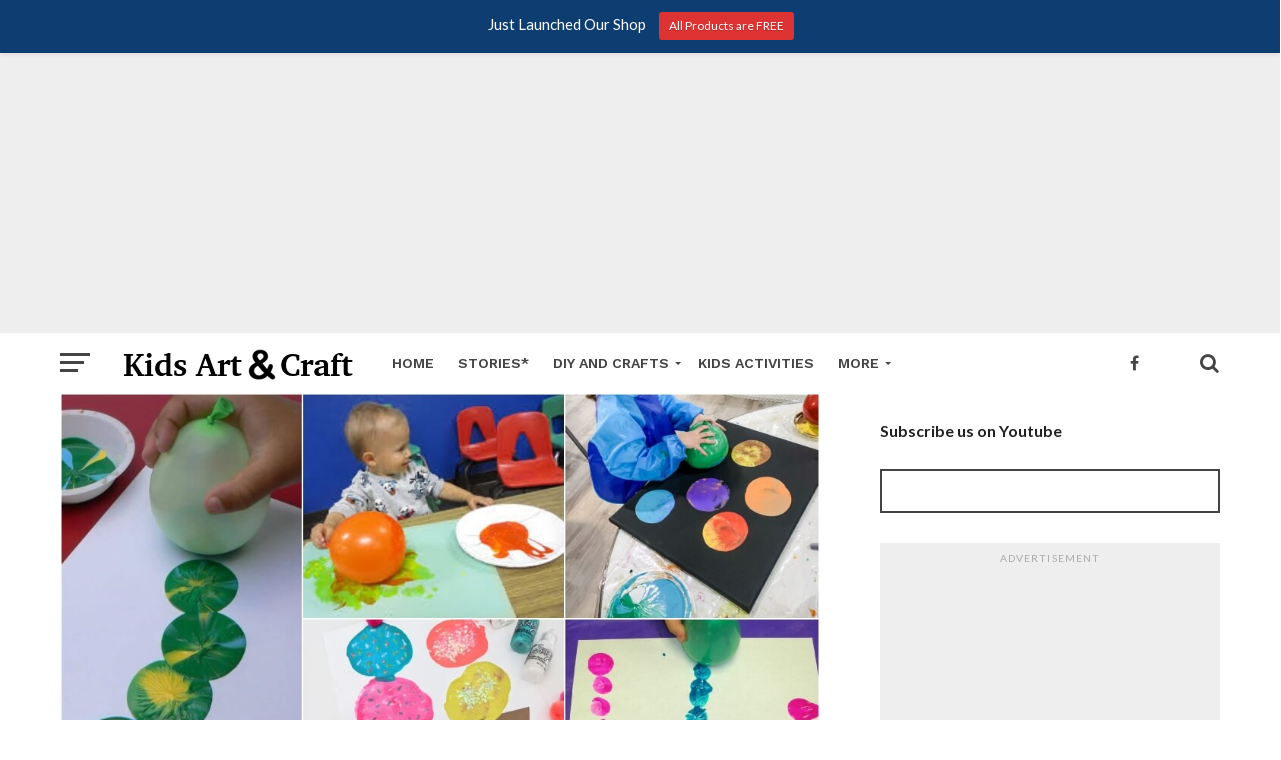

--- FILE ---
content_type: text/html; charset=utf-8
request_url: https://accounts.google.com/o/oauth2/postmessageRelay?parent=https%3A%2F%2Fwww.kidsartncraft.com&jsh=m%3B%2F_%2Fscs%2Fabc-static%2F_%2Fjs%2Fk%3Dgapi.lb.en.OE6tiwO4KJo.O%2Fd%3D1%2Frs%3DAHpOoo_Itz6IAL6GO-n8kgAepm47TBsg1Q%2Fm%3D__features__
body_size: 161
content:
<!DOCTYPE html><html><head><title></title><meta http-equiv="content-type" content="text/html; charset=utf-8"><meta http-equiv="X-UA-Compatible" content="IE=edge"><meta name="viewport" content="width=device-width, initial-scale=1, minimum-scale=1, maximum-scale=1, user-scalable=0"><script src='https://ssl.gstatic.com/accounts/o/2580342461-postmessagerelay.js' nonce="7BXhMuC40jupo_82PYzm2A"></script></head><body><script type="text/javascript" src="https://apis.google.com/js/rpc:shindig_random.js?onload=init" nonce="7BXhMuC40jupo_82PYzm2A"></script></body></html>

--- FILE ---
content_type: text/html; charset=utf-8
request_url: https://www.google.com/recaptcha/api2/anchor?ar=1&k=6Lev-0sUAAAAAHvCnLyrgBAB5dpxSaAhEVKGs1Nz&co=aHR0cHM6Ly93d3cua2lkc2FydG5jcmFmdC5jb206NDQz&hl=en&v=7gg7H51Q-naNfhmCP3_R47ho&theme=light&size=normal&anchor-ms=20000&execute-ms=30000&cb=6g7fdm5olemi
body_size: 49001
content:
<!DOCTYPE HTML><html dir="ltr" lang="en"><head><meta http-equiv="Content-Type" content="text/html; charset=UTF-8">
<meta http-equiv="X-UA-Compatible" content="IE=edge">
<title>reCAPTCHA</title>
<style type="text/css">
/* cyrillic-ext */
@font-face {
  font-family: 'Roboto';
  font-style: normal;
  font-weight: 400;
  font-stretch: 100%;
  src: url(//fonts.gstatic.com/s/roboto/v48/KFO7CnqEu92Fr1ME7kSn66aGLdTylUAMa3GUBHMdazTgWw.woff2) format('woff2');
  unicode-range: U+0460-052F, U+1C80-1C8A, U+20B4, U+2DE0-2DFF, U+A640-A69F, U+FE2E-FE2F;
}
/* cyrillic */
@font-face {
  font-family: 'Roboto';
  font-style: normal;
  font-weight: 400;
  font-stretch: 100%;
  src: url(//fonts.gstatic.com/s/roboto/v48/KFO7CnqEu92Fr1ME7kSn66aGLdTylUAMa3iUBHMdazTgWw.woff2) format('woff2');
  unicode-range: U+0301, U+0400-045F, U+0490-0491, U+04B0-04B1, U+2116;
}
/* greek-ext */
@font-face {
  font-family: 'Roboto';
  font-style: normal;
  font-weight: 400;
  font-stretch: 100%;
  src: url(//fonts.gstatic.com/s/roboto/v48/KFO7CnqEu92Fr1ME7kSn66aGLdTylUAMa3CUBHMdazTgWw.woff2) format('woff2');
  unicode-range: U+1F00-1FFF;
}
/* greek */
@font-face {
  font-family: 'Roboto';
  font-style: normal;
  font-weight: 400;
  font-stretch: 100%;
  src: url(//fonts.gstatic.com/s/roboto/v48/KFO7CnqEu92Fr1ME7kSn66aGLdTylUAMa3-UBHMdazTgWw.woff2) format('woff2');
  unicode-range: U+0370-0377, U+037A-037F, U+0384-038A, U+038C, U+038E-03A1, U+03A3-03FF;
}
/* math */
@font-face {
  font-family: 'Roboto';
  font-style: normal;
  font-weight: 400;
  font-stretch: 100%;
  src: url(//fonts.gstatic.com/s/roboto/v48/KFO7CnqEu92Fr1ME7kSn66aGLdTylUAMawCUBHMdazTgWw.woff2) format('woff2');
  unicode-range: U+0302-0303, U+0305, U+0307-0308, U+0310, U+0312, U+0315, U+031A, U+0326-0327, U+032C, U+032F-0330, U+0332-0333, U+0338, U+033A, U+0346, U+034D, U+0391-03A1, U+03A3-03A9, U+03B1-03C9, U+03D1, U+03D5-03D6, U+03F0-03F1, U+03F4-03F5, U+2016-2017, U+2034-2038, U+203C, U+2040, U+2043, U+2047, U+2050, U+2057, U+205F, U+2070-2071, U+2074-208E, U+2090-209C, U+20D0-20DC, U+20E1, U+20E5-20EF, U+2100-2112, U+2114-2115, U+2117-2121, U+2123-214F, U+2190, U+2192, U+2194-21AE, U+21B0-21E5, U+21F1-21F2, U+21F4-2211, U+2213-2214, U+2216-22FF, U+2308-230B, U+2310, U+2319, U+231C-2321, U+2336-237A, U+237C, U+2395, U+239B-23B7, U+23D0, U+23DC-23E1, U+2474-2475, U+25AF, U+25B3, U+25B7, U+25BD, U+25C1, U+25CA, U+25CC, U+25FB, U+266D-266F, U+27C0-27FF, U+2900-2AFF, U+2B0E-2B11, U+2B30-2B4C, U+2BFE, U+3030, U+FF5B, U+FF5D, U+1D400-1D7FF, U+1EE00-1EEFF;
}
/* symbols */
@font-face {
  font-family: 'Roboto';
  font-style: normal;
  font-weight: 400;
  font-stretch: 100%;
  src: url(//fonts.gstatic.com/s/roboto/v48/KFO7CnqEu92Fr1ME7kSn66aGLdTylUAMaxKUBHMdazTgWw.woff2) format('woff2');
  unicode-range: U+0001-000C, U+000E-001F, U+007F-009F, U+20DD-20E0, U+20E2-20E4, U+2150-218F, U+2190, U+2192, U+2194-2199, U+21AF, U+21E6-21F0, U+21F3, U+2218-2219, U+2299, U+22C4-22C6, U+2300-243F, U+2440-244A, U+2460-24FF, U+25A0-27BF, U+2800-28FF, U+2921-2922, U+2981, U+29BF, U+29EB, U+2B00-2BFF, U+4DC0-4DFF, U+FFF9-FFFB, U+10140-1018E, U+10190-1019C, U+101A0, U+101D0-101FD, U+102E0-102FB, U+10E60-10E7E, U+1D2C0-1D2D3, U+1D2E0-1D37F, U+1F000-1F0FF, U+1F100-1F1AD, U+1F1E6-1F1FF, U+1F30D-1F30F, U+1F315, U+1F31C, U+1F31E, U+1F320-1F32C, U+1F336, U+1F378, U+1F37D, U+1F382, U+1F393-1F39F, U+1F3A7-1F3A8, U+1F3AC-1F3AF, U+1F3C2, U+1F3C4-1F3C6, U+1F3CA-1F3CE, U+1F3D4-1F3E0, U+1F3ED, U+1F3F1-1F3F3, U+1F3F5-1F3F7, U+1F408, U+1F415, U+1F41F, U+1F426, U+1F43F, U+1F441-1F442, U+1F444, U+1F446-1F449, U+1F44C-1F44E, U+1F453, U+1F46A, U+1F47D, U+1F4A3, U+1F4B0, U+1F4B3, U+1F4B9, U+1F4BB, U+1F4BF, U+1F4C8-1F4CB, U+1F4D6, U+1F4DA, U+1F4DF, U+1F4E3-1F4E6, U+1F4EA-1F4ED, U+1F4F7, U+1F4F9-1F4FB, U+1F4FD-1F4FE, U+1F503, U+1F507-1F50B, U+1F50D, U+1F512-1F513, U+1F53E-1F54A, U+1F54F-1F5FA, U+1F610, U+1F650-1F67F, U+1F687, U+1F68D, U+1F691, U+1F694, U+1F698, U+1F6AD, U+1F6B2, U+1F6B9-1F6BA, U+1F6BC, U+1F6C6-1F6CF, U+1F6D3-1F6D7, U+1F6E0-1F6EA, U+1F6F0-1F6F3, U+1F6F7-1F6FC, U+1F700-1F7FF, U+1F800-1F80B, U+1F810-1F847, U+1F850-1F859, U+1F860-1F887, U+1F890-1F8AD, U+1F8B0-1F8BB, U+1F8C0-1F8C1, U+1F900-1F90B, U+1F93B, U+1F946, U+1F984, U+1F996, U+1F9E9, U+1FA00-1FA6F, U+1FA70-1FA7C, U+1FA80-1FA89, U+1FA8F-1FAC6, U+1FACE-1FADC, U+1FADF-1FAE9, U+1FAF0-1FAF8, U+1FB00-1FBFF;
}
/* vietnamese */
@font-face {
  font-family: 'Roboto';
  font-style: normal;
  font-weight: 400;
  font-stretch: 100%;
  src: url(//fonts.gstatic.com/s/roboto/v48/KFO7CnqEu92Fr1ME7kSn66aGLdTylUAMa3OUBHMdazTgWw.woff2) format('woff2');
  unicode-range: U+0102-0103, U+0110-0111, U+0128-0129, U+0168-0169, U+01A0-01A1, U+01AF-01B0, U+0300-0301, U+0303-0304, U+0308-0309, U+0323, U+0329, U+1EA0-1EF9, U+20AB;
}
/* latin-ext */
@font-face {
  font-family: 'Roboto';
  font-style: normal;
  font-weight: 400;
  font-stretch: 100%;
  src: url(//fonts.gstatic.com/s/roboto/v48/KFO7CnqEu92Fr1ME7kSn66aGLdTylUAMa3KUBHMdazTgWw.woff2) format('woff2');
  unicode-range: U+0100-02BA, U+02BD-02C5, U+02C7-02CC, U+02CE-02D7, U+02DD-02FF, U+0304, U+0308, U+0329, U+1D00-1DBF, U+1E00-1E9F, U+1EF2-1EFF, U+2020, U+20A0-20AB, U+20AD-20C0, U+2113, U+2C60-2C7F, U+A720-A7FF;
}
/* latin */
@font-face {
  font-family: 'Roboto';
  font-style: normal;
  font-weight: 400;
  font-stretch: 100%;
  src: url(//fonts.gstatic.com/s/roboto/v48/KFO7CnqEu92Fr1ME7kSn66aGLdTylUAMa3yUBHMdazQ.woff2) format('woff2');
  unicode-range: U+0000-00FF, U+0131, U+0152-0153, U+02BB-02BC, U+02C6, U+02DA, U+02DC, U+0304, U+0308, U+0329, U+2000-206F, U+20AC, U+2122, U+2191, U+2193, U+2212, U+2215, U+FEFF, U+FFFD;
}
/* cyrillic-ext */
@font-face {
  font-family: 'Roboto';
  font-style: normal;
  font-weight: 500;
  font-stretch: 100%;
  src: url(//fonts.gstatic.com/s/roboto/v48/KFO7CnqEu92Fr1ME7kSn66aGLdTylUAMa3GUBHMdazTgWw.woff2) format('woff2');
  unicode-range: U+0460-052F, U+1C80-1C8A, U+20B4, U+2DE0-2DFF, U+A640-A69F, U+FE2E-FE2F;
}
/* cyrillic */
@font-face {
  font-family: 'Roboto';
  font-style: normal;
  font-weight: 500;
  font-stretch: 100%;
  src: url(//fonts.gstatic.com/s/roboto/v48/KFO7CnqEu92Fr1ME7kSn66aGLdTylUAMa3iUBHMdazTgWw.woff2) format('woff2');
  unicode-range: U+0301, U+0400-045F, U+0490-0491, U+04B0-04B1, U+2116;
}
/* greek-ext */
@font-face {
  font-family: 'Roboto';
  font-style: normal;
  font-weight: 500;
  font-stretch: 100%;
  src: url(//fonts.gstatic.com/s/roboto/v48/KFO7CnqEu92Fr1ME7kSn66aGLdTylUAMa3CUBHMdazTgWw.woff2) format('woff2');
  unicode-range: U+1F00-1FFF;
}
/* greek */
@font-face {
  font-family: 'Roboto';
  font-style: normal;
  font-weight: 500;
  font-stretch: 100%;
  src: url(//fonts.gstatic.com/s/roboto/v48/KFO7CnqEu92Fr1ME7kSn66aGLdTylUAMa3-UBHMdazTgWw.woff2) format('woff2');
  unicode-range: U+0370-0377, U+037A-037F, U+0384-038A, U+038C, U+038E-03A1, U+03A3-03FF;
}
/* math */
@font-face {
  font-family: 'Roboto';
  font-style: normal;
  font-weight: 500;
  font-stretch: 100%;
  src: url(//fonts.gstatic.com/s/roboto/v48/KFO7CnqEu92Fr1ME7kSn66aGLdTylUAMawCUBHMdazTgWw.woff2) format('woff2');
  unicode-range: U+0302-0303, U+0305, U+0307-0308, U+0310, U+0312, U+0315, U+031A, U+0326-0327, U+032C, U+032F-0330, U+0332-0333, U+0338, U+033A, U+0346, U+034D, U+0391-03A1, U+03A3-03A9, U+03B1-03C9, U+03D1, U+03D5-03D6, U+03F0-03F1, U+03F4-03F5, U+2016-2017, U+2034-2038, U+203C, U+2040, U+2043, U+2047, U+2050, U+2057, U+205F, U+2070-2071, U+2074-208E, U+2090-209C, U+20D0-20DC, U+20E1, U+20E5-20EF, U+2100-2112, U+2114-2115, U+2117-2121, U+2123-214F, U+2190, U+2192, U+2194-21AE, U+21B0-21E5, U+21F1-21F2, U+21F4-2211, U+2213-2214, U+2216-22FF, U+2308-230B, U+2310, U+2319, U+231C-2321, U+2336-237A, U+237C, U+2395, U+239B-23B7, U+23D0, U+23DC-23E1, U+2474-2475, U+25AF, U+25B3, U+25B7, U+25BD, U+25C1, U+25CA, U+25CC, U+25FB, U+266D-266F, U+27C0-27FF, U+2900-2AFF, U+2B0E-2B11, U+2B30-2B4C, U+2BFE, U+3030, U+FF5B, U+FF5D, U+1D400-1D7FF, U+1EE00-1EEFF;
}
/* symbols */
@font-face {
  font-family: 'Roboto';
  font-style: normal;
  font-weight: 500;
  font-stretch: 100%;
  src: url(//fonts.gstatic.com/s/roboto/v48/KFO7CnqEu92Fr1ME7kSn66aGLdTylUAMaxKUBHMdazTgWw.woff2) format('woff2');
  unicode-range: U+0001-000C, U+000E-001F, U+007F-009F, U+20DD-20E0, U+20E2-20E4, U+2150-218F, U+2190, U+2192, U+2194-2199, U+21AF, U+21E6-21F0, U+21F3, U+2218-2219, U+2299, U+22C4-22C6, U+2300-243F, U+2440-244A, U+2460-24FF, U+25A0-27BF, U+2800-28FF, U+2921-2922, U+2981, U+29BF, U+29EB, U+2B00-2BFF, U+4DC0-4DFF, U+FFF9-FFFB, U+10140-1018E, U+10190-1019C, U+101A0, U+101D0-101FD, U+102E0-102FB, U+10E60-10E7E, U+1D2C0-1D2D3, U+1D2E0-1D37F, U+1F000-1F0FF, U+1F100-1F1AD, U+1F1E6-1F1FF, U+1F30D-1F30F, U+1F315, U+1F31C, U+1F31E, U+1F320-1F32C, U+1F336, U+1F378, U+1F37D, U+1F382, U+1F393-1F39F, U+1F3A7-1F3A8, U+1F3AC-1F3AF, U+1F3C2, U+1F3C4-1F3C6, U+1F3CA-1F3CE, U+1F3D4-1F3E0, U+1F3ED, U+1F3F1-1F3F3, U+1F3F5-1F3F7, U+1F408, U+1F415, U+1F41F, U+1F426, U+1F43F, U+1F441-1F442, U+1F444, U+1F446-1F449, U+1F44C-1F44E, U+1F453, U+1F46A, U+1F47D, U+1F4A3, U+1F4B0, U+1F4B3, U+1F4B9, U+1F4BB, U+1F4BF, U+1F4C8-1F4CB, U+1F4D6, U+1F4DA, U+1F4DF, U+1F4E3-1F4E6, U+1F4EA-1F4ED, U+1F4F7, U+1F4F9-1F4FB, U+1F4FD-1F4FE, U+1F503, U+1F507-1F50B, U+1F50D, U+1F512-1F513, U+1F53E-1F54A, U+1F54F-1F5FA, U+1F610, U+1F650-1F67F, U+1F687, U+1F68D, U+1F691, U+1F694, U+1F698, U+1F6AD, U+1F6B2, U+1F6B9-1F6BA, U+1F6BC, U+1F6C6-1F6CF, U+1F6D3-1F6D7, U+1F6E0-1F6EA, U+1F6F0-1F6F3, U+1F6F7-1F6FC, U+1F700-1F7FF, U+1F800-1F80B, U+1F810-1F847, U+1F850-1F859, U+1F860-1F887, U+1F890-1F8AD, U+1F8B0-1F8BB, U+1F8C0-1F8C1, U+1F900-1F90B, U+1F93B, U+1F946, U+1F984, U+1F996, U+1F9E9, U+1FA00-1FA6F, U+1FA70-1FA7C, U+1FA80-1FA89, U+1FA8F-1FAC6, U+1FACE-1FADC, U+1FADF-1FAE9, U+1FAF0-1FAF8, U+1FB00-1FBFF;
}
/* vietnamese */
@font-face {
  font-family: 'Roboto';
  font-style: normal;
  font-weight: 500;
  font-stretch: 100%;
  src: url(//fonts.gstatic.com/s/roboto/v48/KFO7CnqEu92Fr1ME7kSn66aGLdTylUAMa3OUBHMdazTgWw.woff2) format('woff2');
  unicode-range: U+0102-0103, U+0110-0111, U+0128-0129, U+0168-0169, U+01A0-01A1, U+01AF-01B0, U+0300-0301, U+0303-0304, U+0308-0309, U+0323, U+0329, U+1EA0-1EF9, U+20AB;
}
/* latin-ext */
@font-face {
  font-family: 'Roboto';
  font-style: normal;
  font-weight: 500;
  font-stretch: 100%;
  src: url(//fonts.gstatic.com/s/roboto/v48/KFO7CnqEu92Fr1ME7kSn66aGLdTylUAMa3KUBHMdazTgWw.woff2) format('woff2');
  unicode-range: U+0100-02BA, U+02BD-02C5, U+02C7-02CC, U+02CE-02D7, U+02DD-02FF, U+0304, U+0308, U+0329, U+1D00-1DBF, U+1E00-1E9F, U+1EF2-1EFF, U+2020, U+20A0-20AB, U+20AD-20C0, U+2113, U+2C60-2C7F, U+A720-A7FF;
}
/* latin */
@font-face {
  font-family: 'Roboto';
  font-style: normal;
  font-weight: 500;
  font-stretch: 100%;
  src: url(//fonts.gstatic.com/s/roboto/v48/KFO7CnqEu92Fr1ME7kSn66aGLdTylUAMa3yUBHMdazQ.woff2) format('woff2');
  unicode-range: U+0000-00FF, U+0131, U+0152-0153, U+02BB-02BC, U+02C6, U+02DA, U+02DC, U+0304, U+0308, U+0329, U+2000-206F, U+20AC, U+2122, U+2191, U+2193, U+2212, U+2215, U+FEFF, U+FFFD;
}
/* cyrillic-ext */
@font-face {
  font-family: 'Roboto';
  font-style: normal;
  font-weight: 900;
  font-stretch: 100%;
  src: url(//fonts.gstatic.com/s/roboto/v48/KFO7CnqEu92Fr1ME7kSn66aGLdTylUAMa3GUBHMdazTgWw.woff2) format('woff2');
  unicode-range: U+0460-052F, U+1C80-1C8A, U+20B4, U+2DE0-2DFF, U+A640-A69F, U+FE2E-FE2F;
}
/* cyrillic */
@font-face {
  font-family: 'Roboto';
  font-style: normal;
  font-weight: 900;
  font-stretch: 100%;
  src: url(//fonts.gstatic.com/s/roboto/v48/KFO7CnqEu92Fr1ME7kSn66aGLdTylUAMa3iUBHMdazTgWw.woff2) format('woff2');
  unicode-range: U+0301, U+0400-045F, U+0490-0491, U+04B0-04B1, U+2116;
}
/* greek-ext */
@font-face {
  font-family: 'Roboto';
  font-style: normal;
  font-weight: 900;
  font-stretch: 100%;
  src: url(//fonts.gstatic.com/s/roboto/v48/KFO7CnqEu92Fr1ME7kSn66aGLdTylUAMa3CUBHMdazTgWw.woff2) format('woff2');
  unicode-range: U+1F00-1FFF;
}
/* greek */
@font-face {
  font-family: 'Roboto';
  font-style: normal;
  font-weight: 900;
  font-stretch: 100%;
  src: url(//fonts.gstatic.com/s/roboto/v48/KFO7CnqEu92Fr1ME7kSn66aGLdTylUAMa3-UBHMdazTgWw.woff2) format('woff2');
  unicode-range: U+0370-0377, U+037A-037F, U+0384-038A, U+038C, U+038E-03A1, U+03A3-03FF;
}
/* math */
@font-face {
  font-family: 'Roboto';
  font-style: normal;
  font-weight: 900;
  font-stretch: 100%;
  src: url(//fonts.gstatic.com/s/roboto/v48/KFO7CnqEu92Fr1ME7kSn66aGLdTylUAMawCUBHMdazTgWw.woff2) format('woff2');
  unicode-range: U+0302-0303, U+0305, U+0307-0308, U+0310, U+0312, U+0315, U+031A, U+0326-0327, U+032C, U+032F-0330, U+0332-0333, U+0338, U+033A, U+0346, U+034D, U+0391-03A1, U+03A3-03A9, U+03B1-03C9, U+03D1, U+03D5-03D6, U+03F0-03F1, U+03F4-03F5, U+2016-2017, U+2034-2038, U+203C, U+2040, U+2043, U+2047, U+2050, U+2057, U+205F, U+2070-2071, U+2074-208E, U+2090-209C, U+20D0-20DC, U+20E1, U+20E5-20EF, U+2100-2112, U+2114-2115, U+2117-2121, U+2123-214F, U+2190, U+2192, U+2194-21AE, U+21B0-21E5, U+21F1-21F2, U+21F4-2211, U+2213-2214, U+2216-22FF, U+2308-230B, U+2310, U+2319, U+231C-2321, U+2336-237A, U+237C, U+2395, U+239B-23B7, U+23D0, U+23DC-23E1, U+2474-2475, U+25AF, U+25B3, U+25B7, U+25BD, U+25C1, U+25CA, U+25CC, U+25FB, U+266D-266F, U+27C0-27FF, U+2900-2AFF, U+2B0E-2B11, U+2B30-2B4C, U+2BFE, U+3030, U+FF5B, U+FF5D, U+1D400-1D7FF, U+1EE00-1EEFF;
}
/* symbols */
@font-face {
  font-family: 'Roboto';
  font-style: normal;
  font-weight: 900;
  font-stretch: 100%;
  src: url(//fonts.gstatic.com/s/roboto/v48/KFO7CnqEu92Fr1ME7kSn66aGLdTylUAMaxKUBHMdazTgWw.woff2) format('woff2');
  unicode-range: U+0001-000C, U+000E-001F, U+007F-009F, U+20DD-20E0, U+20E2-20E4, U+2150-218F, U+2190, U+2192, U+2194-2199, U+21AF, U+21E6-21F0, U+21F3, U+2218-2219, U+2299, U+22C4-22C6, U+2300-243F, U+2440-244A, U+2460-24FF, U+25A0-27BF, U+2800-28FF, U+2921-2922, U+2981, U+29BF, U+29EB, U+2B00-2BFF, U+4DC0-4DFF, U+FFF9-FFFB, U+10140-1018E, U+10190-1019C, U+101A0, U+101D0-101FD, U+102E0-102FB, U+10E60-10E7E, U+1D2C0-1D2D3, U+1D2E0-1D37F, U+1F000-1F0FF, U+1F100-1F1AD, U+1F1E6-1F1FF, U+1F30D-1F30F, U+1F315, U+1F31C, U+1F31E, U+1F320-1F32C, U+1F336, U+1F378, U+1F37D, U+1F382, U+1F393-1F39F, U+1F3A7-1F3A8, U+1F3AC-1F3AF, U+1F3C2, U+1F3C4-1F3C6, U+1F3CA-1F3CE, U+1F3D4-1F3E0, U+1F3ED, U+1F3F1-1F3F3, U+1F3F5-1F3F7, U+1F408, U+1F415, U+1F41F, U+1F426, U+1F43F, U+1F441-1F442, U+1F444, U+1F446-1F449, U+1F44C-1F44E, U+1F453, U+1F46A, U+1F47D, U+1F4A3, U+1F4B0, U+1F4B3, U+1F4B9, U+1F4BB, U+1F4BF, U+1F4C8-1F4CB, U+1F4D6, U+1F4DA, U+1F4DF, U+1F4E3-1F4E6, U+1F4EA-1F4ED, U+1F4F7, U+1F4F9-1F4FB, U+1F4FD-1F4FE, U+1F503, U+1F507-1F50B, U+1F50D, U+1F512-1F513, U+1F53E-1F54A, U+1F54F-1F5FA, U+1F610, U+1F650-1F67F, U+1F687, U+1F68D, U+1F691, U+1F694, U+1F698, U+1F6AD, U+1F6B2, U+1F6B9-1F6BA, U+1F6BC, U+1F6C6-1F6CF, U+1F6D3-1F6D7, U+1F6E0-1F6EA, U+1F6F0-1F6F3, U+1F6F7-1F6FC, U+1F700-1F7FF, U+1F800-1F80B, U+1F810-1F847, U+1F850-1F859, U+1F860-1F887, U+1F890-1F8AD, U+1F8B0-1F8BB, U+1F8C0-1F8C1, U+1F900-1F90B, U+1F93B, U+1F946, U+1F984, U+1F996, U+1F9E9, U+1FA00-1FA6F, U+1FA70-1FA7C, U+1FA80-1FA89, U+1FA8F-1FAC6, U+1FACE-1FADC, U+1FADF-1FAE9, U+1FAF0-1FAF8, U+1FB00-1FBFF;
}
/* vietnamese */
@font-face {
  font-family: 'Roboto';
  font-style: normal;
  font-weight: 900;
  font-stretch: 100%;
  src: url(//fonts.gstatic.com/s/roboto/v48/KFO7CnqEu92Fr1ME7kSn66aGLdTylUAMa3OUBHMdazTgWw.woff2) format('woff2');
  unicode-range: U+0102-0103, U+0110-0111, U+0128-0129, U+0168-0169, U+01A0-01A1, U+01AF-01B0, U+0300-0301, U+0303-0304, U+0308-0309, U+0323, U+0329, U+1EA0-1EF9, U+20AB;
}
/* latin-ext */
@font-face {
  font-family: 'Roboto';
  font-style: normal;
  font-weight: 900;
  font-stretch: 100%;
  src: url(//fonts.gstatic.com/s/roboto/v48/KFO7CnqEu92Fr1ME7kSn66aGLdTylUAMa3KUBHMdazTgWw.woff2) format('woff2');
  unicode-range: U+0100-02BA, U+02BD-02C5, U+02C7-02CC, U+02CE-02D7, U+02DD-02FF, U+0304, U+0308, U+0329, U+1D00-1DBF, U+1E00-1E9F, U+1EF2-1EFF, U+2020, U+20A0-20AB, U+20AD-20C0, U+2113, U+2C60-2C7F, U+A720-A7FF;
}
/* latin */
@font-face {
  font-family: 'Roboto';
  font-style: normal;
  font-weight: 900;
  font-stretch: 100%;
  src: url(//fonts.gstatic.com/s/roboto/v48/KFO7CnqEu92Fr1ME7kSn66aGLdTylUAMa3yUBHMdazQ.woff2) format('woff2');
  unicode-range: U+0000-00FF, U+0131, U+0152-0153, U+02BB-02BC, U+02C6, U+02DA, U+02DC, U+0304, U+0308, U+0329, U+2000-206F, U+20AC, U+2122, U+2191, U+2193, U+2212, U+2215, U+FEFF, U+FFFD;
}

</style>
<link rel="stylesheet" type="text/css" href="https://www.gstatic.com/recaptcha/releases/7gg7H51Q-naNfhmCP3_R47ho/styles__ltr.css">
<script nonce="UepXEs-bI4YgA3TPH_Dcdw" type="text/javascript">window['__recaptcha_api'] = 'https://www.google.com/recaptcha/api2/';</script>
<script type="text/javascript" src="https://www.gstatic.com/recaptcha/releases/7gg7H51Q-naNfhmCP3_R47ho/recaptcha__en.js" nonce="UepXEs-bI4YgA3TPH_Dcdw">
      
    </script></head>
<body><div id="rc-anchor-alert" class="rc-anchor-alert"></div>
<input type="hidden" id="recaptcha-token" value="[base64]">
<script type="text/javascript" nonce="UepXEs-bI4YgA3TPH_Dcdw">
      recaptcha.anchor.Main.init("[\x22ainput\x22,[\x22bgdata\x22,\x22\x22,\[base64]/[base64]/UltIKytdPWE6KGE8MjA0OD9SW0grK109YT4+NnwxOTI6KChhJjY0NTEyKT09NTUyOTYmJnErMTxoLmxlbmd0aCYmKGguY2hhckNvZGVBdChxKzEpJjY0NTEyKT09NTYzMjA/[base64]/MjU1OlI/[base64]/[base64]/[base64]/[base64]/[base64]/[base64]/[base64]/[base64]/[base64]/[base64]\x22,\[base64]\x22,\x22wrMXMMOyI8OYw5nDrCLCtsOEwqHCuGbDpD0rf8O4ScKZScKhw5gYwoXDoicAPMO2w4nCqH0+G8O9worDu8OQAcKNw53DlsOKw41palFswooHP8KNw5rDsjkawqvDnnDCowLDtsKSw4MPZ8KPwrVSJjF/w53DpE1KTWUrd8KXUcO5dBTChkrCkmsrNSEUw7jCq2gJI8KHJcO1ZDXDpU5TF8KHw7MsbsOfwqVyfMKLwrTCg04dQl9hNjsNF8KCw7TDrsKcRsKsw5lxw6vCvDTCozhNw5/CvnrCjsKWwownwrHDmnTCjFJvwpoEw7TDvCc9woQrw47Ch0vCvRBvMW5gczh5wqvCt8OLIMKRbCABQsO5wp/CmsOyw4fCrsOTwoEFPSnDtwUZw5AvV8OfwpHDo3bDncK3w5wkw5HCgcKWaAHCtcKhw5XDuWkcEnXChMOZwrxnCEZ4dMOcw4HCusOTGF8jwq/Cv8ODw7bCqMKlwoghGMO7bcOaw4Mcw5TDtnx/eA5xFcOHRGHCv8OkTmB8w5HCksKZw55tNQHCohrCq8OlKsOXQxnCnx1qw5ggGX/DkMOaVsK5A0xEXMKDHElTwrI8w5TCjMOFQynCp2pJw6nDlsOTwrM4wp3DrsOWwp7DoVvDsRJjwrTCr8O0wrgHCURlw6Fgw7gtw6PCtlJxaVHCryzDiThIHBw/CcOOW2kywoV0fwh9XS/DrHc7wpnDisK1w54kKCTDjUcawpkEw5DCigl2UcK5eylxwrhQLcO7w6oWw5PCgHwfwrTDjcOOBgDDvz/DhnxiwoY9EMKKw7sJwr3CscOVw7TCuDR/[base64]/[base64]/CmsOzw5NyXnzCjMOnwo1xQ8Klw73DqVvDoExlwqkJw6g7wqbCq3pfw7TDi3bDgcOMTkMSPGEPw7/Di0sKw4pLBDIrUC1owrFhw4bClQLDsxvCnUt3w4wmwpA3w4xFX8KoEVfDlkjDscKywo5HGUlowq/[base64]/[base64]/CtE93cnYcKAnCn8O1woJTwqPDuBfDsMOEwqMsw4zDiMKYDcKYMcOaCSXDkjEAw6zDsMONw5TDpMKrPsOrO3wtwociQ3fDqMOWwqhuw6DCnWjDsE/CrsOTXsOJw5wGw7YJQxPCsVHDtFRBTw3Dr2TDsMOFRGjDrWkhw5fCjcKUwqfCmFFDwrl8I07Cmxhvw7PDksOVLMOmfwUdC0bCpg/DpMO6wqnDrcOQwpLDnMO/wp15w7fClsO4XgIewpBOwpnCm3TDkMOow5RgHcOLw6w3EcK8w7paw7YHCg7DvsKAIsOPSMO8woDDtMOUw6R3fHoFw5rDoWNPX3TCncOLGhBpwp/DksK+wrQrWMOoMWhxE8KHCMOvwqfCisKSE8KJwo/Di8K5bsKNDMOjQi4ew6EXYicVaMOkGnd/WAPCs8KUw5oAW3tdAcKAw77ChxElJDZIJ8Kfw7vCu8OEwoLDtsKMJMOQw6HDicKxVlDCu8Ozw4/Cs8KTwqRRV8OHwpzCrU/DrxHCi8Oyw4PDs03DuFo8D24Ew48xC8OUCMKtw69xw5oZwpnDmsO+w6IFw5LDvmktw484RsKFCjPDoQRUw4pNwoJNZSHCuSIYwqY5fsOuwqAjLMOzwoojw5VXZMKqT1AxA8KnNsKNVmY0w4BRaV/[base64]/[base64]/CgMOnw5I7QyXCpcOcYsKvB8KDY8OUSGbCkS7DlzfDvSM8IG4zUFMMw5Ndw7HCqQvDmcKtdGEKAiHDhcKaw5gzw5V2RQTCusOZwo7DncKcw5HDnCTDvsOxwrM4w77DhMKyw79OISjDhsKWTsKoOsOnYcKNEMOwX8OYaSN5RwPCkmnCo8OsCE7CocKpw5DCsMOuw6XCnz/Cmj8Ww4HCsF5tcDLDoTgYw5TCp2zDuTUoVVHDgCdBK8K1wrwJB1fCoMONCcO8wpnCrcO8wr/CqMOmw74ewpwHwqrCtyIYNEQ0KcOLwqZOw4ljwqsuwqLCn8OVAcOAD8ORV0JAe149w6t6BcKvMMOGasKdw7UKw50yw5XCnBQRcsO/w7rDm8OZw51YwrPCllfClcKBTsKLWEQAcnrCrcOBw5XDr8KCwrPCrD3Ch1gQwpQ6UsKwwqvDhg3CqcKRNsKiWT/DvcKGfFphwo/Ds8KrSlbClxclwr7DklJ9CEV4P2JdwrRFXR9FwqfCmggTUEXCnA/Ct8Knwo9Ew4/DpMOmMsOzwoI6woPCrEtvwojDomjClwwmw4hmw5h/V8KoccOSZsKTwpM4w6vCplhawo3DqRp+w64qw5FzP8OQw4ReMcKALMOKwqlzNMK+D2LCtyLCrsOew5IdLMOEwozDo1zDmMKRVcOcI8KBwoILDCR1wpM3wrLCocOIw5NZw6ZabW8OAzLCqsKhQMKow4nClcKVw5N5wqQXCsK7BV/Cg8K9w6bCpcOzw7M+MMKUBBLCtsO3w4TDvHpeYsK8EjTCsSXCncODe35lwoUdNsOlwprCrkVZN2lDwqvCmCvDgcKpw5TDpBvDgMOadxDDonRrwqlkw6LDiEbCrMO7w5/CjcKaXh8CScOXDXgaw5/CqMOGIX50w6o5wojDvsKjfQVoNcOQwpkpHMKtBgQUw4TDlcOlwp4zT8O6UMKQwqwtw6ouR8OjwoEfw7jCm8OaPG7CqMKHw6Y7w5NDw4nCuMOjIhV0QMO2B8KYTm3DixzCisKxw7Fdw5I5wrrCrxc8THHDssKhwoLDiMOjw63CiWBvAVo2w6MRw4DChVt/E3XCg0PDncOlwpnDiw7Cn8K1K07CnMO+Z0rDucKkw5ElXcKMw6jCkB3Dl8OHHsK2YsOJwqPDh3rCg8KvRcKOw4HDli0LwpJwfMODwqXDskUvwoc/wqjCmGfDiwwKw6bComfDgxwuM8Kpfj3Cq29fEcKXFXkeLsKcMMKwfgrDiyfDkcOHS2xnw7MewpFBF8Kgw4fCqMKBVF3DkMOKwq4sw7QxwoxaVhfCjcOXwoQfwrTDuTvCtGHCsMOxO8O6aiNmfylQw6rDthE/[base64]/DkR3CnsKDEHDDmMO+VwB+w4zDqcKbwrwGwrjCrDDCnsOyw51fw5/CkcOzM8Kxw70UVG0JA1zDkMKLJMORwpXChEnCnsOWwqnCi8Okw6rDpXR5ODrCqFXCj3M2WRJdwqJwUMKRN39sw7HCni7Du1PCgMKZBsKJwrw4A8KBwo3CuX/Dkysdw67CvMK+eiwuwpnCqQFKUcK2LljDjMOiecOowqIdwq8owp8Gw5zDhgXCjcKdw4ADw5TCk8Kcw49NQxvCswrCh8Onw7Nlw7nDuGfCtsO9wqzCoyUffcKuwoRfw5BFw60uTWXDvXtZWBfCkMOTwonCiGlcwqYow5gIwrTCpMOfXsOJPjnDusOUw6/Dj8OdDsKsRQHDgwhWRsKocG9kw4jCi1TCvsOGw41CEC1cw5FVw6/CkcOGwp/DicKhw4VzIcOdw5YewonDt8KtEcKVwrZFaATChQ7CnMOlwqHCsWs3wppRe8OywoHDi8KvZsOiw41Ww4zCrnwQIy8pJkwyMHvCu8OPwpRxfHLDmcOpMBnClEJjwoPDosOZwqTDpcK8QBxWAiEvKU04YFfCsMOQGCI/wqfDpzbDtcOiLF5Zw6IIwpNbw4HCr8KKw7t8YUJjIsOaYiATw5AHZMK/[base64]/[base64]/woFCDUfCmcOxbDjCn8OUAcOzeTHDisOzJUwqZ8OISlDDvsORQsOLw73CpiFRwo7CiGElK8K7EcOgQXsIwrPDihBkw7caSyAKLHUyFcORX1QbwqsVw7PCkVAwTyfDrh7Dl8KbJEE2w50swppaHMK1D1V8w57Ci8K/w6E0wovDi37DpcOPFRQ1cBU3w495esKew7vChAkBwqPCvBBQJWHDtMOnwrfCh8OtwoBNwp/DhDoMwp/[base64]/[base64]/aMK9GjxFwoRUw6J3K8ONFsOTw6fDvcKqw5nDjBgSXMKSCljCmUVvCk8twoh7EX44DsK3dzoeE1tOYUZXSRgoIcONAAFLwovCvUzDhMK5wqwGw6TDkkDDvl5KJcKyw7XCtR8oKcK+bUzCtcOZw5wWw6jClygMwq/Cr8Kjw5zCucOlFsKiwqrDvg9GH8OKwrR6wroIw78+E0VnP2ZcacKvw4DDo8O7TcOMwojDpHZFw5XDi04KwrVNwpszw70uccOaNMO2wqsxbsOEwqtPYxFvwo8qO25Nw4U/IMOvwrbDjTXDlMKJwrvCoBfCgz7Ck8OCRcODIsKKw5k5wrAlCMKLwogFaMKKwq0Gw5/DryHDkU9bSCfDiAw4KsKBwpHCkMONYEHCsHpEwpB5w7IMwprDlT8YTzfDm8O2wowNwpLDlMKDw7drRXtbwq7DlMKwwozDocKSwo4pasKxwovDr8KzRcOXE8OgMkZIAcKewpPClwMxw6bDt0QcwpBMw4TDrmRVR8KmLMKsbcOxbMOuw50gKcOSAy/DqsO2AsKzw4wiKkPDmMOjw4XDiQ/DlFsTX150BlEuw4vDr1jDlDPDtcOhD1vDrh7DkD3Chh3CrcK3wr8Qw6E+SFsKwofCtEkWw6bDhsOYwqTDtQ0xw4zDnW8oe1Rpwr1ZR8Kww67Cpi/ChwfCgcK4w65dw51QXcK9wr/Clgkcw5l0P3EzwpVgLQAnSEAqwrRmT8K9LMKYWigLXsKFUBzCinPCpSvDnMKRwqrCrMKrwr5Hwp4ufsKrZ8OyHQoKwptQw7poIQjDnMO+LEdkwqPDkGLCgjfCgV7CqAjDksOvw7pFw7R9w791bD/CpkTCnTHCvsOlfiI+V8KsAjsGbRzDjHQDTijCqnkcBcOawqFONxQNESvDmsKUQUNewrDCshDDrMK4w7RMOWjDlMOlJnDDtR0bVcKdbnM0w4/DtlTDqsKqw4pxw4EXBcOJd37CkcKcwo1oQXHDqMKkSQvDgsK1WMOJw4nDnTIvwpXDvV1/w79xSsOtMxPCgk7DmUjCpMKQOsKPwrUuecKYP8ObIMKFdMKKHQfCtx1BC8K6fsKWCRcOwqzCsMKrwrgyH8KgaC/DocObw4XCqEd3UMOOwq9iwqw5w63CoUc5FMK5woFFMsOdwqkpe0JCw7PDvMKYN8Ktwo3DtcK0JcKNXi7DlsOBwrNIwpvCocK/wqDDu8OmdsOzPF0dw4MUacOSe8OUblkZwpgob13DtERJGFQ8w7jCrsK7wqchwpHDlcOhegnCqyDCkcKHFsOsw4LCoVXCk8O5OMKdA8OaZUpmw74Nb8K8L8OXOcKQw47DhiTCv8KXwpc7fsOLFVrCoWdzwpNOUcOfG3tNNcOTw7dbXlbDunDDnX/DtCrCrTQdwrEKw4LDqCXCphw9wrFKw5PCiRXDnMOJCWzCgljDjsOCw6XDh8ONF3XDiMO6w4EBwqXDtsKsw6HDqSNSMDMew54Ww6A0UiDCigQ+w5zCrMO0CRUGGcOEwovCnWFwwphHQsKvwrYOQmjCnH/DmsOSaMKTVx4uPMOUwrsNwq/[base64]/[base64]/CjxnDslwwwpZbwoXDl8OywoNkY8KbGcKRGsO9w442wozCvRwWOMKCG8Kmw7LCmMKTw5LDg8OvXMOzw7zCocOFwpDCoMKLw5tCwo9+bXgUNcKWwoDDjsK3GxNCKAZFw5p4H2bCqcO3ZsKHwoHCgsOnwr/CocOvHsOKMQnDu8KKHsOWRD7DrMKkwoRhwqfDpcOZw7XDoSbChWnDmcK4RiLDqQbDiFdgw5XCvcOqw4EAwojClMKrNcKfwrnCssKWwpkpbcKHw7LCmhLDkF/[base64]/[base64]/DljzCokQnw6BUwrRQH2/DmcKdG3IICCQBw6/DqQBUwpbDlsK+byjCoMKQw5TDjE7Di3jCisKJwrjDhcKhw4YXXMOKwprCjWbCmFnCqlrCihF4w5NJw6jDiDHDoQMhD8KuacKrwrxEw74wISTClks8wr8MXMKUOjcbw6EjwrAIwr95w5TCn8Kpw6/DocOTwr95w7guwpfDncKJARzCtcOdLMK3wphDU8KgWwQpwqBdw4XCh8KFOA1gwo51w5XCnFZVw75OGCJTJMOWNwjCh8Olwq/DpH7CnzIKWkcoYcKeasKnwrTCuD0DbgDChsOPKsKyA0BKVg57w4vDjmgVTylbw4TCtMKfw5JvwqnConEeWl0EwqnDujMDwpLDt8OAw4oww68xC0fCqMOLKMOTw6s6BcKJw4dSMB7DpMOVZMOsR8OpIgjCnW3DnlrDrnnCvMK/B8K5NMOMDV7DoiXDpQrDicO2wpbCrcK+w6UfVcK8w5VHKxrCtFfChDrCl1bDqgArc0bDh8ODw6/DvsOXwrHCgXlQRELDk1U5fcOjw4vChcO0w5/CuVjDrksZElRSd2xlRArDg0/CkMK3woPCicKmVMOPwrXDpsOodGPDl0nDuHDDlcOdP8OAwpLDr8Omw6/DvsOjGDhIwq9zwpjDn3VcwrjCuMOMwpcGw71swrPCpsKBZQnDnlPDs8O7wpEswqs4SMKAw5fCv3/DsMO8w5zDo8O5ZDjDg8OSw6LDrijCrsKEfk7CgFYjw77CosOrwrkAHcOlw4LCpkpnwqxUw5PCmcO9asOkOzDDksKNYFTCqSQOworCsUcmwppVwpgaSUzCnDZSw4xVwosQwop9w4VjwoN/KBfCjVbCusKMw4XCqMOew7MEw4RJwqRlwrDCgMOtEhoow60NwqIUwpnCjBrDk8O0d8KfclfCk25casOAWw5FWsKyw5rDuQTCjjkhw6t0wqLDpcKFwrsTasKIw5hPw7dQCRtUw4dzKmcZw67DmyrDkcOeMsO/MMOxHU81X0pFwqPCiMOLwpxTW8OmwoYuw4ENw6PCpMKESiU1Pn7DiMOuw7fCtGjDusO7dcK1M8OkUSrCoMKtPsOWGsKATwfDhQsHTl/[base64]/CtFLDoWrCmMO0B8OzLnwMMkDDnsKMw4l+HgrCncK/woPDjsK8woADMcKvw5lmUcKnKsOwc8OYw4XCpMKbA3rDrT1/NXgSwoYHScKTQjp9TsOFwrTCq8OowqdFFMO5w7XDrgMEwrXDucO9w6TDicKPwp16w6HCsXrDsAvCp8K2wqDCpMOAwrXCrMOPw4rCv8KRXUYlDMKNwpJowrA8VUPClmPCh8K2wrzDqsOtFsK3wrPCgsO9BWAnY1QyAsOgCcKdw5DDm3zDl0INwqvDlsOEw5bCgX/[base64]/DtMOewoLCvQnDgsOJw5BTw6vDlDPCqTZwEcOLwoTDsTtdcE/[base64]/Txlawq7CmsONw7fDhxZUwogNwobCizLDvh84NsKow47Dv8KawpRXFA3DqALDjcKHw55Kwpkiwrt3wqJhwpMTeVPCnjtVJTE2b8OJWyTDvsK0Pk/[base64]/[base64]/w43Cq8K6LcKnFcKSw7A6b0/Cnk7DhEd9w68pCsKswo3CrcKTLMKRfFbDscKBb8OnLMKxIW/CgMKsw5XCnRbCqldZwphrVMKfwrlDw6TCn8KwSgfCv8OBw4IUcz0Hw41hRg1Xw6tOQ8Oiwr7CgMOaXkgyNADDtcKBw57DqlfCssOaX8O1JnzDqsKNCU3DqwdMJgswYsKSw7XDv8O0wq/CuBMYLcK1C3XClWIKwpUwwovDicK3VxNuNMOIaMOKSj/Dnx/Dm8KmO1R6Sl8VwrbCiUTDglLDsQ/[base64]/CqWdFw7nDo1rDqcO/wqbDrMKBcMKiVHt/w7nDvDEaEcKJwp8Mwpt2w7l4dTgUV8K+w5hWOyxnw6R+w7/[base64]/[base64]/CkcK6wqfCk8OGPlzDpMK8w78rw4/DiH7DkzA5wp3Ch1oSwpLCqMOJcMKSwpLDnMK8Dikdw4zCjnQFa8OYwp8cH8OCw5cFBnpXKMKSdsK5RHDCpTN3woFKw4LDucKZwrUwRcOjw6TCi8OtwpTDolrDn3NtwpPCmcK6wpzDmcOWUcOlwpAkGUZqfcOAw7jCuyMCIxHCpMO/TVtGwrLCsCFBwrdaUsK/McKrW8OcTUpQG8OJw5PClG8Vw70UOMKBwr0Qc0nDj8OnwojCtcObWMOEbWLDjit2wrUHw49PMgvCgcKoI8Orw5ssPcO3bkjCrcOUwovCpjMOw4FcWcKRwrFnbsKJY2hFw4olwoTCgMO7wrZ6wpwew7IDXFLCmsKRwojCv8OWwptlDMK/w7/Djlh7wpDCvMOKwo3DlEo+CsKMw5AuDyNLLcOhw4DDnsKkwplsaDJcw6UawprCnSDCjzFifcK8w7XCk1XCssK7R8Kpe8O7wo0RwqhlFmJcw7zCrybCqsOwb8KIw61yw40EH8KXwpgjwqPCix50CDQ0R3Zmw4VQRsKQw7Q2w7zDrMOKwrcRw5rDkD/Ck8KPwobDjQnDlSo/wqkcLWbDt2N/[base64]/w4fCssO3B8KzPSvCgsKfCcKKwrTDhsOwwoUmw5DDqsK1wpdIXGkMwrPDrMKkS0zDlMK/WMOxwr13AsOjWBB1aRfCmMKsScKRw6TCmMO6bSzClifDt2fCsBlzQ8KTEsOBwo/Cn8Krwq5Bw7lZZWg9E8O1wpE5OcOhSEnCq8K+cGrDvDEbRkBxKXTCmMKYwotlKTrCjsKQV1XDiB3CvMKOw50/DsO+wrPDmcKjQcOPS0PCk8OPwpUkwp3DisOOw5DCjULChX0qw4lXwo88w5HCg8K8wp3CosOicsKfbcOCw7FJw6fDqcKowoUNw7nCshgdJMK3T8KZTm3CjcOlISPDisK3wpQEw58kw5Y6KcKQYcKQwr5JwojCoV/CicKaw47CrcK2DHIrwpEWUMK/KcKIQsKBN8OveT/DtD9AwqPCj8OlwrLCnhV9RcO9Dk4tQMKTwr9Ywp1nM1/DlA8Cw5J2w4PCtsK9w7YGFMOVwqDCjMOCKWHCoMK4w7Ecw59Iw7QeOsKsw7htw4BTMwPDvwjCrsK6w7s/w64Xw4LCjcKLNsKcTS7CoMOcBMOXcmbCssKILw7DpH4aeAHDnj7DoBMuUsOfMcKawofDq8O+T8K1wqJxw4kBTkkww5Agw5LClsO2ZMKZw7Qbwq0VEsKrwrvCjsOIwq9RMcKMw7wlwqPCm2/DtcO8w4/Co8O8wpsXNcOffMKbwpTDmiPCqsKIwqsGAgMhc2jCi8O4V2EpIMKeAWrCl8O2woPDuwNWw6LDgVjCnELClAYWcMKAwrHCqFxcwqPCtgZIwrbCvWfCs8KqLHkzwpnDo8Kiwo/DmkTCn8OtAsKUU18RHhV1Z8OFwrvDpG1dfxnDmMKUwrbDq8K4ecKlw4ZDPGDCi8KBaSs6wqPCqsO0w4Z3w4sqw4PChcKkW3Q1TMOhFcOFw5LCocO3e8KQw4QhJsKiwoPDoz1/UcKzacO1KcKrKcKtAW7DrMOPRgp3NTUVwrBEOB9ZAcKcwq0cSzZTwpwlwr7DuBPCtxVWwpliVDTCrsKWwp4wFcOGwpcvwqnDiQnCvS4gFVnClMKyMMOfHGbDkHDDrCEOw57ChkBKL8ODwrx+am/[base64]/DnCVnVFYWW8KFXxYJwqjClknDusOmw4fCpcOACzkHwopXw4NTU1Qww4fDmhzCrcKvMHDCsBbCo0XCvsK/JFZjM1wAw5zCj8O4acKiw4TCiMOfKcKVRMKZTUfCqcKQNh/CjMKTGS1gwq4RRi1rwrN9wqJZKcKuwqY4w7DCuMOswoYTFkXChmxNLi3Do33DrsOUw6nCmcKRc8OTwrTDmwtVw7J+GMKnw7MsUUfClMKlQsKqwpcpwq5ae1ZkG8K8w5vCncOSZMKEecOMw57CpUcKw4rCs8KSA8K/EQzDgU0EwpnDqcKZwpXCiMK7w4c9UcOZw6hEY8KlG05BwoTDtw9zH3YWZT3DnmXCoQZuUxHCiMOWw4F1WMKzLidzw680AcOCwrdJwobCgCkeJsO/wr89D8KiwrwWGFM9w7xJwqAaw6fCiMK/w7HCjCxcw4YFwpfDtgduEMKIwo5sAcKQeHTCq2zDk0URJ8KOQ2XCu1ZqAsK/L8KDw4HCrTvDp2Q0wokLwpRxw5Rrw4bDrsKxw6/DhsKmWjLDsRsCB0xQDzknwp5GwokywqdDw5RwDF7ClQPCp8KWwq41w5hWwpTCt0UYw47CiyPDjsKUw4TCm3nDphTDtcKZGzEYCMO1w4w9wpjCscOiwo0Rwppkwps/RMK2wpbDqsKNFUnCncOVwrITw6LDvzEKw5LDtcKhZnwHQA/[base64]/NsKmVcO7SSXDo8OowpY+K8KrGHJVw5ERw4/CgsOiJDnDnWfDhMKJX0grw7rCk8Kjw5XCkcOIwpfCmlMYwpHCrzXCpcOTGlJVbR8IwqrCvcKxw4zCmcK6w6I0SSxWe2EswrPCu0vDkFTChsOkwpHDnMO2SVzDmkzClMOowp3DjsOKwrU1CyPCqjIWMg/CscO0KFPCnUzCmMO6wrPCu0EYeS5Lw4XDr2LCgCtIPUx+w7HDmCxMexVkEMKJTMOMHQXDl8K0VcOlw7J4S2R6wr/CvsObPsKiNS4TXsOtw4PCkFLCk0k5wqTDtcOqwp3CsMOHw4fCtcKPwo8Lw7PCscKnBcKMwojChQlSwrQHTXXDpsK6w47DlcKYJMOkeUzDkcKlVT3Dlh/[base64]/Di8KyZF4nwqhaR8K2BnnDssKFwqBsVxVkwq/ClBbDggwADcOuwr1LwqNjTMKPRcO+wpfDuxcoMwlwVUTDtXXCilLCkcOhwqvDgsKsG8KdHX1PwprDigZwAsO4w4rCkE16DV3Crz5pwq12OMKqDjbDt8OaJsKTTTVQQQNFPMOHLw/Ci8Osw6UDC3p8wrjCnVNIwprDk8OWUBc/QzhWw6NCwq3ClcODw7bDji7DjcODAsOEwo7ChX3DiH7DtAhiX8OtAALDnMOtZ8KawoIIwpjCox7DiMO4wrtuwqd5w7vCpD8nEMK7QUAawr8Nw4Ikw7nDrFMTbMKfw4FGwrPDl8Obw4TCljUWFHXDn8OKw58iw7XCkzRnXMOeGcKDw5V+w50FZALDisOcwq/CpRBqw57CkGwqw7PDkWM+wqDDi20OwpppFmzCqQDDq8KSwozDhsK8wo9Vw7/[base64]/CsMKnDAN6w6ZVw5zDsmPDiMO3dMOvEMOYwoLDgMKiQ3Y/w4kzT3cHXcKJwobCnCbDocOJwqssbMO2Ojsbwo7CpE3DqCrDuSDCscKiwpNBD8K5w7rCisKgFcKEwp55w7HDtkTCqcOgU8KYwqgqwodqfUAMwr7CisOBCmRYwrZpw6XCmn0Dw5YfCXsSw704w4fDrcOWJE4RdQjDrcOXwpsyecKGwqDCoMOWAsKMJ8OqEsKoYS/DmMKKw4/DgMO+JwlVYlHClyplwozCvyzDqcOfMsOQIcOIfGB0DsKWwqHCk8O/w4UQAMOBfcOId8OXc8KLwqpGw78owqjCtGQzwq7DtidtwrXCoBF7w4nDjTN5eEcvb8K2wqFOLMOOD8K0cMOEI8KjQXcLw5d/VSzCnsOhw6rDrT3Cvw0ywqF9O8KgfcKNw7XDszB1TcOiw6jCihNUwofCocK1wrBCw6HCq8K5VTHDj8KTVmYHw7fClcK5w6I/wpMnw5zDiR9bwqvDtXVDw4/Cg8OjOsKZwoMLWMKfwrdawqEAw6HDisOaw6tnPsO4w4/Cp8O0w5p+wofDtsOGw6DDr2bCiyYMECnDmkZLQz9cIsOifMOMw65DwqRyw4LCixsvw48vwr3DtSPCosKUwrLDl8OuF8Onw79zwo9hMEBkEcOjw5IRw4vDosOcwoHCp3bDrMObPTggZsKDJgBnZwk0eT3DsDc/w5DCu08MKMKgE8OPw4PCsV/CkmY4wpUTa8OpFQ5jwqg6M0TDkcK1w6Blwo4dUVvDsyMEIMOUw4ZMB8KELETCn8O7wqTDuifCgMOnw4ZqwqRLfMK9NsOPw4rDmcOuOSbCnMO+w7fCpcO0bSjCi1zDkzt/wp1iwp7DgsOjNGnDlAnDqsOJbTfCrsOrwqZhdcO/w7Ypw7s/OzV8XsKMdXXCmcO0w6JMwojCi8KJw5M4MwjDm2bCnBttwr8Tw6occCoFw5l2WwvDgEkmwr/[base64]/[base64]/CjRgcfcKqPVvDqXXDhcKpSXRuw7ZhBkXDmAIWwq/DsQfCnXFaw50uw7DDhVE2JMO9dsK2wpJ3wqYRwoocwpvDs8Kgwq7ChzLDu8OTQS/DlcO9CMKRSkbDqQ0NwpQHB8Kuw4/Cn8Ohw5NVwoVKwrIzWxbDhmPCohUvw4/Dg8OpScOCPx0ewoAlwpvCgsKnwrbCmMKAw4HCgcKWwqMqw4sgIgMxwpMdQ8ORw67DnQB7LDgTd8KAwpjDu8OYd2HDslrDjiYwAcKDw4PDnMKDw5XCg3g2wprChsOjbcOfwoNAN0nCtMK3diE3w4/Dqw7DuxEKwpxHLBdzaHjChXrCq8KKWwPDiMKcw4IrZcOOw73ChsOAw6HDncK0wrXCgzHCvHnDpsK7L3XCo8KYYUbDnMKKwpDCiHPDr8K3MhvDq8KbQcKSwqbCtCvDsVtBw6UbcFDCgMOVTsK5S8O3AsO3WMKmw5wdVQDCgTzDr8K/RMKaw4bDnS/CkksiwrzCo8OwwojDtMKDJHfDmMOyw4lOXSjCvcKje2JMYizDk8OOaUgyUsKfe8K+acKhwr/CmsO1YsKyZcOqwot5CnbCisKmw4zCtcOkw7kywrPCl2hUF8ORGDTCpsK2DCURwrUQwohWK8Omw5oAw5gPwoXDhBzCi8K5T8KOw5B1woBowrjDvh4MwrvCs2PCpcKcwpl3ZXt3woLDinBYwoJLYcOBw5/CmUonw7vDh8KCWsKCWCTCpwDCsGQxwqhQwot/JcOZXGxbwonCu8O3woHDh8OQworDh8OBAcKwSMK9wrrDpMKlwqLDoMKvM8Obwp4ewrlDUsOsw5nCt8OZw4bDt8KEw7jCszBewpPCq1MXDGzChAnCviUhwrnCl8ORb8OWwrXDrsK7w5IOeWLDnRnDu8KUwpPCoBU5wqEGeMOBw5LCoMK2w6/CksKOP8O3MMKlw5DDoMOBw6PCvCTCjW49w73CmSrDiHBHw5zCojJNwpTDmWVZwofCsUbDqzfDlsKaXMKpJ8Kta8Oqw6c3wqzCllDCmMO1wqcRw4o0Yywtwq0CMkltwrllw5Rnwq8Dw4DClcK0dMO6wo/Ch8ObEsOeeGxwOsKgEzjDjzrDgBnCi8KFEsOIAsKjwpwNw4XDt0jCpMOrwqrDhcOMZUpOwocOwqfDrMKaw6A9OUo0VcKDVirClsOcSVbDvsOjZMKjWXfDt2oQZMK7w7HCmwjDn8K2UyMywpsbwoU4wpV0R3FPwrF8w6rDgGh+LMOXYMORwqdkdQMbXU/DhD87wofDpEXDp8KWT2XDhMOWacOEw7zDjMOtKcODDMKJN3vCgsOhGCpHw7MnT8OVD8Ohwp/ChT0FPw/Cli91wpJrwrkeOQA1R8ODYsOfwqtbw6oUw64Ha8Krwo06w4R3QMKODcKewpUuw7HCpMOFETFlQhrCncOXwqzDqMOpw4vDmcKFwqFcJHXDr8O7f8OVw5/Cqy9RXMKsw4lUO37Ct8Olw6fDsCrDucKeMCrDiBTCp0FBZsOnXSjDs8Ocw7QpwqTDt0E4FWkyHcO3wqsQSMKnw64fVXjCqcKsZ1DDssOEw5QLw5bDnsK0w7IIbSwOw4/Cgy9Dw6lwXmMXwobDvcOJw6/CtcKrwo4fwrfCthERwp7Cv8KUHsOrw5tsR8O4BgPCiyLCuMK+w47CmmBlQ8OKw4MUPCk7OE3Dh8ObHHHDm8O2wqVfw4ETelLDjRs8wprDtsKNw5vCnMKnw6Ned3sBHF0OUSPClcKqckN4w5/CvgLCmGAiw5Ebwrw5w5fDocOxwrgLw4PCmMK+wovDlhDDjmHDpTdWwrFNPWzDpsOrw4jCrsKsw5nChcO6Q8O6WsO2w7DCkhjCv8KQwptywoTCh1xdw4LDicKNHCMIwq3CpCzDhjfCmcOlwrjCjGEUwrpmwrjChMOcHcK/[base64]/[base64]/DnnfDgcKJwrbDlkZ4w4fDm8KjF8O4DcOiZldhEMOwTT5UKT/CjEZzw7IEFwllOMOrw6zDgVXDi13DksKzCsOIP8KxwpTCu8K0w6rDlCcIw5BXw7IoRCciwrjDgcKfKkk/csO8woV/ccKXwpHCswTDgMK0M8KnKcK/[base64]/CnCdUF8K+wqjDn8Khw71uTMOmw57Dn8O4wqEhSsONRCzCtXNmwqzCpcOxIEbCoQ0cw6ZtXAZYUUTCosOYEgslw5g1wqQndTZVT2MPw6zDqsKqwq5pw5cPFklbV8KuDBp8FMO2wp3DksK+GcOFIsOtw5TCm8K1esOeHMK5w68wwrU+w5/CsMKow6Y0wrVsw5jDh8K3LMKdA8K9QjjDlsK1w5M0BnnChMOUElHDrTnCr07CtHApW2HCtizDrWFVYGZqR8OlUMKfwpVGBGbCoxloD8KjVhp1wrpdw4bDm8K7IcKuwprDscKjw7FywrtdN8KtdHjDr8OcEsO/[base64]/bMOST8K3eSV5w48jMcKBw7vCkMKZKiLCncKeV0Jmw4B3VgVoAcKQwpLDpRdOCMOCwqvCkMKxw7rCpSnDkMOZw4zDjMOyfcOuw4bDgcOGLcKYwrLDocOhw64DRsOvw6wyw4TCj29jwrEfw54kwo8lXgzCvSdMw7YQdsOaZ8OBYcOXw41lCMKxe8KBw5jCkcOlZcKaw4/[base64]/Cj8Kvw53Ds3DCnVsWccOWwo/[base64]/DjFR4e8O9wpkfLGDCqU3DoMKXw5zDj1fCnsKIw4JEwojCnAYrIFUIf3pOw4Axw4vChB7DkSbDp1Z6w5NBLXAkHR3Cn8OeMMOww7pXMltkWTrCgMKQQ3A6W2l2P8OPdMKzdSRDVxDCsMOKUsK8b1J7YBNvUDZEwrDDlSpfO8Kwwq/CjB/CgAsHw5oHwrdKB0oAwrjCu1zCkXPDkcKjw5Ngw40Wf8OSw7Qqwr/Do8KiOlXDusOcTcK8acKgw6/DosOJw4LCgSHDtxYKCinCuSB4HlHCuMO6w6Q9wqTDlMO7wrLDug42wpQ/MhrDhw4mw53DiwDDkwRTwofDrkHDmCDDmcKkw4QIXsOXasKTwonCpMKwQjsPwpjDtsOaEDkubMOHYRvDjzwqw7vCukdUecKewoJSCmnDs0Bmwo7DjcOpwq1cwpJwwqrCoMKjwopEGFDCkxxkwphcw5bCqcOZWMOpw6DDsMKaIj5Uw7oLNMK8Gj/DnXZ5WgrDqcKmVFvDt8Kww7zDjwIAwrLCvcKewqcYw5bDhsOqw5nCscKaM8K0YWhrRMO2w7kUYG/CmMONw4zCqAPDhMOaw43CjMKrfk5OQyrCox3Dg8OTQCDDojjClA7DjMOzwqlXw5l6wrrCt8KwwrLDncKofE3Cq8K+w6lWXwQdwrh7IcKkJMOQP8KVwo9ewrrDnsODw7xxWsKcwqPCsw0vwpvDkcO0dsKrw7o9UsKIYcKWCcKpMsO/w57Cq0vDrMK+acKpSSvDqTHCnFR2wqJgw4fCqVfCn3PCs8OOXMOzah7DmMO4JsKfTcOSM1zCs8Owwr/Dulp3A8OzOsO4w5zDkhPDscOgw5fCoMOERsOlw6zCmsOvwr/DnBBVO8KBTcK7GEJBH8K/XjjCjg/Dk8KAIcKRSMKsw63ClsO+OHfCp8OkwqrDiDlYw67DrlULE8KDcn9Nw47Duw/Co8K/wqTCksOlw7F6N8OEwrjCgcKRFsOnwrk7woXDg8K0wofCnMKtIxw6wrtdcXTDuAPCr3jCkBvDu0HDtsOtbQ4Lw6PCmnLDgWwOaQrCl8ObFcOiw73CjcKYOsOxw5HDmcOrw7JRU1MgSUQqFFsVw5/[base64]/[base64]/w5giw5gswpbCrmtIDsOjwq0EeMOdw4TCncO0HMOJYQzDqsKILxfDnMOIA8OPw5TDpkTCiMOHw7DDr1jCgBLCgAjDsC8Nw6kRw7Y3EsO0wrQ2BRZjwrnClR/CssOJOMK7Fn3CvMKnw5HChncmwoYDdcO+w7sZwoZCdMKrQ8KmwoZROE8XOcOaw58facKZw5TCiMO3IMKZBcOvwrPCuGAqFBAuw6F1TnbCgCHDokF/wr7DmG5xVsOcw6bDkcObwoBXw73CnVN8FcKSFcK/wrlKwrbDnsO+wqDCocKew43CsMO1TnvCjAxUSsK1PGhDQcORMMKwwonDiMOLVBLDslLDngzDnD1kwpJvw7sFP8KMwpjDiHxNHFFgw6UGCCJfwrzCrW1Ow4Aew7V2wr50LcOmTmI3wrPDix7ChcOywpLCicOYw4lhfS/CpGESw6vCp8Obwq8zwpgmwqXDsnnDpW/CgcOSd8KKwpo0bjVYYMOHTsKyaHFCI3YcZ8KREsOteMKOwoZiFlh4wo/[base64]/CrcOJPMOvw5QwFgAuwqXCuETDsyLDgcKRNBbDriUNwr1bEMKdw4EwwqN4UsO0KMK+GF8qcypfwp4Ww7jDvibDrGVDw53CgsODTCsYXsKgwpjCj1B/w4cjccKpw5/Dg8KNw5HCqRjCrSBcV3FVBcKsIsOheMOocMOVwpxqw7JEw5oWWMOpw7Z8K8OvZ3RdfcO6w44+w6/CuAIwS35xw453wqzCjzpJw4HDicObVzQTAcK2BlbCqQ/CjMK7VcOrNHzDqnPDm8K2XsKrwrpSwoXCuMOVJU/CrcOQT2FhwrhXQD/CrWfDmxDDhUzCv3Btw6Amw45Nw7lgw68Sw6fDqsOqS8KlVsKQwpzCnMOmwpdSUsOJETLCmMKMw4zCr8KwwoUQC0XCgV3Cv8OqGyJQwp7Du8KYTE/CkVPDsQ1Fw4zChcOjaA5tVEEvw5hyw43CggMxw7ZwZ8OKwrYYw5A0w4nCryx9w6d/wrTDi0lQQsKOKcOEODzDhX58W8Ohwrdhw4fCrx9qwrNYwpInXsKRw69EwprDs8KDwoM3T1LDpW7CqMO2YXzCs8OmQl3CusKpwoEucEMyOzVvw7QdZMKVB3xdD20WO8OWDsK2w6gaXDjDgHc9w5Agwpd/w7LCj2zCt8OZeVwgKMKROX1/AmbDvXltBsOWw4EsecKuT3XChxcHKxfDkcORwojDhsKOw6LDtHPDiMK8LW/CvcOpw4HDg8KUw7tHL1U8w4BCZcK5wqh7w48adcKcMh7Do8KxwpTDrsO5wojDtCkmw58+EcO0w7XDhwHDssOwV8Oaw5pGw58Pw5xBw4hxfU3DumQuw6sLU8Otw65/GMKwTsOPMC0Yw5jDugTDgFjCgQvCilLCs07CgVUmSnvCiA7Dhmd9YsOOw5gTwoJ/[base64]/CqhwtwrbCvMK3w57Dq29twrjCh8O8wphww444wr7Dm2hHFUrChsKWG8OQw6IAwoLDkDzDsVo4w4EtwpzChizDkQh/NsO6O17DlsKVDSHCoQh4A8OfwpPCnsKqQsO1Z3tjwr1KIsKDwp3Cq8Kqw6vCusOrf08gw7DCpAR+F8K5worCnhsbUi3DocKVwrpJw4vDnXV6I8K0wr3CpB7DuU5Nw5zDgsOgw5/CtMOaw6V4TcOPeVhKTMOFSUtKOgB7w4jDqyNrwrFIwoUXw7/[base64]/DpEXCvsKNw6EwworCncKSw6PCvyFIwqXCliNgPcOxah1kwpvClMOTw4XChWpWf8O4eMOfw61HDcKedHkZwq5mSMOpw6J9w6RAw7vDuUgTw5nDv8KAwo3CusOCGBweTcOVWB/[base64]/C2zDglVTwppIfsOlPcOMwpBzwo8pw6nDu8O7H8Ktw5BSwqTCq8KBwrAqw43CsG3DlMOVVlctw7XDtn4uKMOgVMOfwrHDt8OSw7PDhTDDosKpXGUcw5/DsEjChlrDt3fDvcK+wpgqwqjCmMOnwrhnQTdDIcOQQFNUwpPCqA1ERhp8dcOTWMO+worDnAcbwqTDmQ5Ow7XDnsOAwqVawrXCt3fCpy7CuMK1fMKRKsOQw786wr93wpjCm8O4Zm1WdzjCgMK/w55Aw4jDsgwuw7lKMMKbw6PDjcKjNsKAwoXDkcKKw5wUw5dUO2dhwpM5eQ/ClHfDnsO8C2PCq0nDtz9Ke8Kuwp3Drj9Mwr/CjsK2fHR1w5PCs8OzJsKVcDfDsw/DjwgQwod7Wh/CucK6w6I3dH7DkTzDj8KzPkrDrMKuVxtwCcK9FR9/wpfDo8O0XSEuw7RrHigUwr9tHg/DncOSw6YnE8O+w7XCkcO3Hw7CvcOCw6zDoy7DqsK9w78fw5Y2DXDCjcK5B8OpRzjChcKBDETCtsOWwpwzehk0w7YMS1FfWsOPwo1GwqTClsOuw7t6Ux7CnU0MwolKw7ZYw49Dw44bw5PChMOYw6QTPcKmFCbDpMKZwq11w4PDol/[base64]/PzI+OcKaEQEZG8KAC8KhQSzCgRPDp8KFNAxQwqYaw7NDwprDnsOOclAOS8KRw7fCsWnDoT/[base64]/DlQ3CqMKvw4nCoz8FfQbCukQULnPCtcOqw44nV8KDdSc2wppMLX53w4/CicOfw5jDv14TwoJWAR8ywoQlw6PDnTINwqcSG8O+w57CpsOQwr0gwqwSc8Oewo7DtsO8M8OBw5/CoHnDiCTDnMOPwp3Dv0oQLQAfwpnDviXCssKSBRvDs3pjw5rCojXDvShLw4FLwoTCgcO4wrJPw5HCtxfDt8KmwpMsIVQTwp1xdcKXw4jDmjjDi1fCiEPCuMKkw7cmwqzDmsKTw6zDrgV1OcOqwq3DusO2wpoGGFfDtsOCwrEIR8KHw6TCiMK/w7zDo8Kzw5XCmRPDmMKQwrpNw61Hw7IDFMOLccKwwr9cCcK3w4/CgcOHw6wNV0I1ISDDtkrCoXjDk0jCkAonQ8KVZsO9PcKCPDZUw40KPTPCiTLCrMOSKcKhw63CrmBHwrZMJ8OVNMKZwp92f8KhZsKpMWlBw7R+RD5gcMOtw4TChTrDti4Tw5bDn8KDe8Oiw7DDmiPCicO2dsOkPQt2DsKqXQhOwoFqwrY/w4RCwrc9w5FqOcOKwroxwqvCg8O8wrN7w7HDl1RbUcKfR8KSA8Kwwp7DpAsvT8KSLMK7VmjCtwXDtFjDoVhvanLCqD0zw53Drl7Cq0EyVMKfw57Dn8KBw7nCvjJ2AcO+PG4Gwqpqw7DDiBfCuMO/woYtw6HDr8K2WsOVNsO/e8KcasKzwq4gecKeNkcwJ8KQw6HCpsKgwqLCg8KCwoDCocOGRRpEHHnDksOSFG5UUQM6QWlHw5fCs8OUEAvCt8KdBWnCnFJRwpAfw73DscK7w7dTWcOBwqYTejLCjMKTw6duPhfDr3F2w7jCscOUw7TCtR/DjWTDp8Kzwpkbw4wLPwEvw4zCngjDqsKZwotCw6/Cm8OdQsO0wpsVwrlTwpjDtHLDh8OpJWbDkMO6w5fDjcKIfcOxw6FOwppZaA4TbxY9O1/Dj1BTwqk/w47DpMO5w53DocOHEsOzw7Qie8K/UMKawpzCkC47GgfCv1DChkfDj8KRw5fDmMODwrVcw5NJWQrDsBLCln/ChA/Dn8OGw5p/PMOswpBGRcKvL8OLKsO+w5jDuMKcw6FIwoprw4jDixEXw604wrbDoQZSQcORRcOxw73CisOEelgXwprDmgRrWRFnHxfDrcOxeMKYZwgSAcOwUMKjwq/DjcOHw6bDvsKxe3fCtMKXV8Ojw5DCg8OTJFnCqE00w5nClcKQaXHDgsOyw5vDui7CgsO8TMKuDcO8RMKyw7rCrMOSD8Obwoxaw7BIIsOtw6dwwpIXZnRNwrt+w6nDnsKC\x22],null,[\x22conf\x22,null,\x226Lev-0sUAAAAAHvCnLyrgBAB5dpxSaAhEVKGs1Nz\x22,0,null,null,null,1,[21,125,63,73,95,87,41,43,42,83,102,105,109,121],[-1442069,567],0,null,null,null,null,0,null,0,null,700,1,null,0,\[base64]/tzcYADoGZWF6dTZkEg4Iiv2INxgAOgVNZklJNBoZCAMSFR0U8JfjNw7/vqUGGcSdCRmc4owCGQ\\u003d\\u003d\x22,0,0,null,null,1,null,0,0],\x22https://www.kidsartncraft.com:443\x22,null,[1,1,1],null,null,null,0,3600,[\x22https://www.google.com/intl/en/policies/privacy/\x22,\x22https://www.google.com/intl/en/policies/terms/\x22],\x22j8I0jud2nvG9yJRB+wZpGDZNLjbjuB5IJ29km0KK1d0\\u003d\x22,0,0,null,1,1766663328950,0,0,[159],null,[69,17],\x22RC-xDEw60h971fK3g\x22,null,null,null,null,null,\x220dAFcWeA5_CMRHBKG-wvVVKjIFA3WpcW8Y5OUOP_voMFQzX6f7O7tBwdiw9UVij1buRGm0JMUNo4aeJQtnQd_GseAd-EiMrjaNog\x22,1766746128794]");
    </script></body></html>

--- FILE ---
content_type: text/html; charset=utf-8
request_url: https://www.google.com/recaptcha/api2/aframe
body_size: -290
content:
<!DOCTYPE HTML><html><head><meta http-equiv="content-type" content="text/html; charset=UTF-8"></head><body><script nonce="OKHy4h1JaP4m6U-ujE3WUw">/** Anti-fraud and anti-abuse applications only. See google.com/recaptcha */ try{var clients={'sodar':'https://pagead2.googlesyndication.com/pagead/sodar?'};window.addEventListener("message",function(a){try{if(a.source===window.parent){var b=JSON.parse(a.data);var c=clients[b['id']];if(c){var d=document.createElement('img');d.src=c+b['params']+'&rc='+(localStorage.getItem("rc::a")?sessionStorage.getItem("rc::b"):"");window.document.body.appendChild(d);sessionStorage.setItem("rc::e",parseInt(sessionStorage.getItem("rc::e")||0)+1);localStorage.setItem("rc::h",'1766659730130');}}}catch(b){}});window.parent.postMessage("_grecaptcha_ready", "*");}catch(b){}</script></body></html>